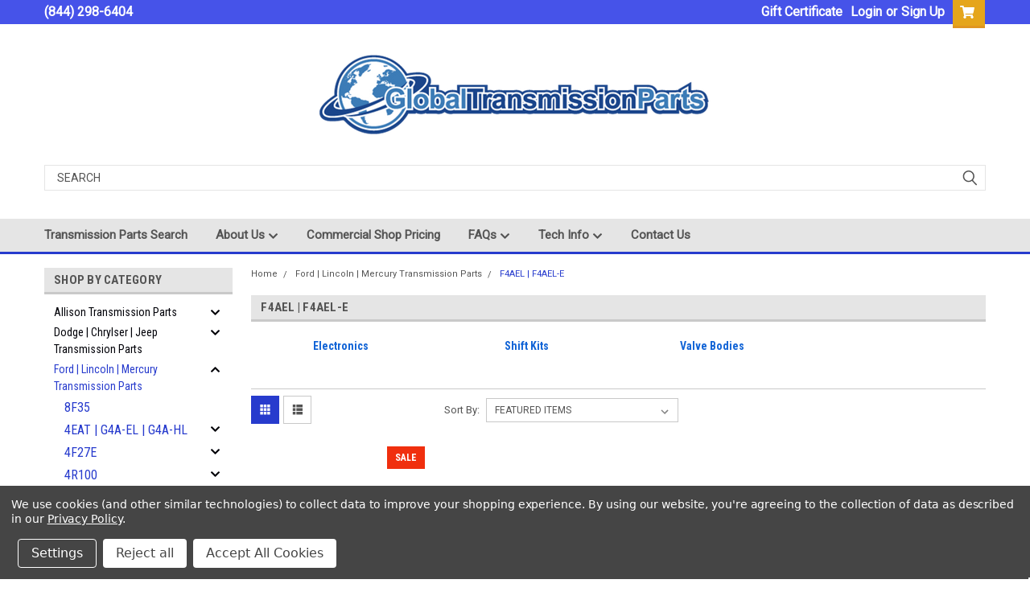

--- FILE ---
content_type: text/css; charset=UTF-8
request_url: https://cdn11.bigcommerce.com/s-z514hb/stencil/072ca430-2c6d-013b-a9e3-5656bc9fa65f/e/25a03540-2c72-013b-492b-76c99aeb35f7/css/cards-quicksearch-5d8db070-4424-013b-7867-2e100c3ab823.css
body_size: 2110
content:
section#quickSearch .productGrid[data-list-name="Quick Search Results"] article.card figure.card-figure{max-height:unset!important}section#quickSearch .productGrid[data-list-name="Quick Search Results"] article.card .card-body{min-height:auto!important}section.quickSearchResults article.card{min-height:auto!important}section#quickSearch.quickSearchResults article.card{display:-ms-flexbox!important;display:flex!important}section#quickSearch.quickSearchResults .card-text.add-to-cart-button{width:100%!important;float:none!important;position:static!important;top:initial;margin-top:0!important;padding-left:0}body.main section#quickSearch.quickSearchResults .card-text.add-to-cart-button a.button.button--small.card-figcaption-button{width:auto!important;float:none;max-width:100%!important;padding-top:0;padding-bottom:0;min-height:33px;line-height:31px}#quicksearch .card-text.add-to-cart-button.call-for-price span.line-one{padding-bottom:0!important}body.main section#quickSearch.quickSearchResults .card-text.add-to-cart-button a.button.button--small.card-figcaption-button.call-for-price{line-height:initial!important;padding-top:10px;padding-bottom:10px}body.main section#quickSearch.quickSearchResults .productGrid .product{padding-left:0!important;padding-right:0!important}body.main section#quickSearch.quickSearchResults .productGrid[data-list-name="Quick Search Results"]{margin-left:0!important;margin-right:0!important;border:1px solid #e5e5e5;padding:10px}section#quickSearch.quickSearchResults article.card .card-body{padding-left:10px}body.main section#quickSearch.quickSearchResults .productGrid[data-list-name="Quick Search Results"] .msrp-and-regular-separate-lines.before-sale-price-hidden .msrp-sale-regular-price-section{height:24px!important}body.main section#quickSearch.quickSearchResults .productGrid[data-list-name="Quick Search Results"] .msrp-hidden.msrp-and-regular-separate-lines .msrp-sale-regular-price-section{height:24px!important}section#quickSearch .productGrid[data-list-name="Quick Search Results"] article.card .card-body{background-color:#fff!important;padding-bottom:5px}section#quickSearch .card-text span.price-label{font-size:12px}section#quickSearch.quickSearchResults .card-figcaption-body{position:absolute;top:initial!important;bottom:0;left:0;transform:initial!important}section#quickSearch.quickSearchResults li.product figure img{padding:0}body.main div#menu.center-logo.sticky .navPages-quickSearch.right.searchbar.center section#quickSearch.quickSearchResults .productGrid .product{width:100%!important}body.main div#menu.center-logo.sticky section#quickSearch.quickSearchResults .productGrid[data-list-name="Quick Search Results"]{padding:0}div#menu.center-logo.sticky .navPages-quickSearch.right.searchbar.center section#quickSearch .productGrid[data-list-name="Quick Search Results"] article.card figure.card-figure{float:left}div#menu.center-logo.sticky .navPages-quickSearch.right.searchbar.center section#quickSearch.quickSearchResults article.card{display:-ms-flexbox!important;display:flex!important}div#menu.center-logo.sticky .navPages-quickSearch.right.searchbar.center section#quickSearch .productGrid[data-list-name="Quick Search Results"] article.card .card-body{float:left;width:auto}div#menu.center-logo.sticky .navPages-quickSearch.right.searchbar.center section#quickSearch.quickSearchResults article.card{margin-bottom:5px}div#menu.center-logo.sticky .navPages-quickSearch.right.searchbar.center section#quickSearch.quickSearchResults article.card{display:-ms-flexbox!important;display:flex!important}.center-logo.search-container.not-sticky#menu section#quickSearch.quickSearchResults{width:100%!important}body.main div#menu.right-logo.sticky .navPages-quickSearch.right.searchbar.center section#quickSearch.quickSearchResults .productGrid .product{width:100%!important}body.main div#menu.right-logo.sticky section#quickSearch.quickSearchResults .productGrid[data-list-name="Quick Search Results"]{padding:0}div#menu.right-logo.sticky .navPages-quickSearch.right.searchbar.center section#quickSearch .productGrid[data-list-name="Quick Search Results"] article.card figure.card-figure{float:left}div#menu.right-logo.sticky .navPages-quickSearch.right.searchbar.center section#quickSearch.quickSearchResults article.card{display:-ms-flexbox!important;display:flex!important}div#menu.right-logo.sticky .navPages-quickSearch.right.searchbar.center section#quickSearch .productGrid[data-list-name="Quick Search Results"] article.card .card-body{float:left;width:auto}div#menu.right-logo.sticky .navPages-quickSearch.right.searchbar.center section#quickSearch.quickSearchResults article.card{margin-bottom:5px}div#menu.right-logo.sticky .navPages-quickSearch.right.searchbar.center section#quickSearch.quickSearchResults article.card{display:-ms-flexbox!important;display:flex!important}.right-logo.search-container.not-sticky#menu section#quickSearch.quickSearchResults{width:100%!important}.search-container.sticky#menu a.modal-close.custom-quick-search{z-index:99999999;top:24px}.search-container.sticky#menu .right.searchbar{margin-top:0}.search-container.sticky#menu section.quickSearchResults{margin-top:4px}div#menu.center-logo .navPages-quickSearch.right.searchbar.center section.quickSearchResults li.product{width:25%!important}body.main div#menu.center-logo .navPages-quickSearch.right.searchbar.center section#quickSearch.quickSearchResults .productGrid .product{padding-left:5px!important;padding-right:5px!important}div#menu.center-logo .navPages-quickSearch.right.searchbar.center section#quickSearch.quickSearchResults article.card{display:block!important;margin-bottom:1rem}div#menu.center-logo.not-sticky .navPages-quickSearch.right.searchbar.center section#quickSearch .productGrid[data-list-name="Quick Search Results"] article.card figure.card-figure{width:100%!important;float:none}div#menu.center-logo.not-sticky .navPages-quickSearch.right.searchbar.center section#quickSearch .productGrid[data-list-name="Quick Search Results"] article.card .card-body{width:100%!important;float:none}div#menu.center-logo .navPages-quickSearch.right.searchbar.center section#quickSearch.quickSearchResults .card-text.add-to-cart-button{width:100%!important}body.main div#menu.center-logo .navPages-quickSearch.right.searchbar.center section#quickSearch.quickSearchResults .card-text.add-to-cart-button a.button.button--small.card-figcaption-button{display:inline-block!important;width:100%!important}div#menu.right-logo.not-sticky .navPages-quickSearch.right.searchbar.right section.quickSearchResults li.product{width:25%!important}body.main div#menu.right-logo .navPages-quickSearch.right.searchbar.right section#quickSearch.quickSearchResults .productGrid .product{padding-left:5px!important;padding-right:5px!important}div#menu.right-logo.not-sticky .navPages-quickSearch.right.searchbar.right section#quickSearch.quickSearchResults article.card{display:block!important;margin-bottom:1rem}div#menu.right-logo.not-sticky .navPages-quickSearch.right.searchbar.right section#quickSearch .productGrid[data-list-name="Quick Search Results"] article.card figure.card-figure{width:100%!important;float:none}div#menu.right-logo.not-sticky .navPages-quickSearch.right.searchbar.right section#quickSearch .productGrid[data-list-name="Quick Search Results"] article.card .card-body{width:100%!important;float:none}div#menu.right-logo .navPages-quickSearch.right.searchbar.right section#quickSearch.quickSearchResults .card-text.add-to-cart-button{width:100%!important}body.main div#menu.right-logo .navPages-quickSearch.right.searchbar.right section#quickSearch.quickSearchResults .card-text.add-to-cart-button a.button.button--small.card-figcaption-button{display:inline-block!important;width:100%!important}section#quickSearch.quickSearchResults figure.card-figure img{max-height:unset!important}#quickSearch-mask{position:absolute;left:0;top:0;background-color:#26262c;display:none;height:100%!important;z-index:999}#header-quicksearch-mask{position:absolute;left:0;top:0;background-color:#26262c;height:100%!important;z-index:9999999}header.header.quicksearch-active{position:static}section.quickSearchResults{z-index:9999999}.card-text.add-to-cart-button.call-for-price.current-price{padding-top:0!important;padding-bottom:0!important}@media only screen and (max-width:1000px){article.card.msrp-visible.before-sale-price-visible .price-section.price-section--withoutTax.rrp-price--withoutTax[style="display: none;"]{display:block!important;opacity:0!important}article.card.msrp-visible.before-sale-price-visible .price-section.price-section--withTax.rrp-price--withTax[style="display: none;"]{display:block!important;opacity:0!important}.msrp-sale-regular-price-section{height:42px!important}.price-section.price-section--withoutTax.rrp-price--withoutTax{display:block;padding-right:0!important}.price-section.price-section--withoutTax.non-sale-price--withoutTax{display:block;padding-right:0!important}.price-section.price-section--withTax.rrp-price--withTax{display:block;padding-right:0!important}.price-section.price-section--withTax.non-sale-price--withTax{display:block;padding-right:0!important}article.card.msrp-hidden .price-section.price-section--withoutTax.rrp-price--withoutTax{display:none;padding-right:0!important}article.card.msrp-hidden .price-section.price-section--withTax.rrp-price--withTax{display:none;padding-right:0!important}article.card.msrp-hidden .msrp-sale-regular-price-section{height:24px!important}article.card.brand-active.sku-active .card-sku-brand-section{height:37px}article.card.brand-active.sku-active .card-sku-brand-section h4.card-text.brand{display:block}article.card.brand-active.sku-active .card-sku-brand-section h4.card-text.sku{display:block}article.card.brand-active.sku-active .card-sku-brand-section span.brand-sku-divider{display:none}section#quickSearch a.button.button--small.card-figcaption-button{font-size:12px}}@media only screen and (max-width:800px){section.quickSearchResults li.product{width:33.33333%!important}div#menu.center-logo .navPages-quickSearch.right.searchbar.center section.quickSearchResults li.product{width:33.33333%!important}div#menu.right-logo .navPages-quickSearch.right.searchbar.right section.quickSearchResults li.product{width:33.33333%!important}body.main section#quickSearch.quickSearchResults .productGrid .product{padding-left:5px!important;padding-right:5px!important}section#quickSearch.quickSearchResults article.card{display:block!important}section#quickSearch .productGrid[data-list-name="Quick Search Results"] article.card figure.card-figure{width:100%!important}section#quickSearch .productGrid[data-list-name="Quick Search Results"] article.card .card-body{width:100%!important}section#quickSearch.quickSearchResults .card-text.add-to-cart-button{width:100%!important;padding-top:0!important;padding-bottom:0!important}body.main section#quickSearch.quickSearchResults .card-text.add-to-cart-button a.button.button--small.card-figcaption-button{display:inline-block!important;padding:5px 15px;width:100%!important}.search-buttons-container{padding-bottom:5px;background:#e5e5e5}.search-buttons-container div.align-right{float:right}#search-action-buttons a.reset.quicksearch{display:inline-block;position:static;width:85px;margin-right:5px}#search-action-buttons a.modal-close.custom-quick-search{display:none;position:static;width:25.63px}section.quickSearchResults{margin-top:0}section#quickSearch .productGrid[data-list-name="Quick Search Results"] article.card .card-body{padding-bottom:15px}section#quickSearch.quickSearchResults .card-text.add-to-cart-button{margin-top:5px!important}section#quickSearch.quickSearchResults .card-text.add-to-cart-button a.button.button--small.card-figcaption-button{padding-top:0!important;padding-bottom:0!important;padding-left:15px!important;padding-right:15px!important}article.card.msrp-visible.before-sale-price-visible .price-section.price-section--withoutTax.rrp-price--withoutTax[style="display: none;"]{display:none!important}article.card.msrp-visible.before-sale-price-visible .price-section.price-section--withTax.rrp-price--withTax[style="display: none;"]{display:none!important}.msrp-sale-regular-price-section{height:24px!important}.price-section.price-section--withoutTax.rrp-price--withoutTax{display:inline;padding-right:10px!important}.price-section.price-section--withoutTax.non-sale-price--withoutTax{display:inline;padding-right:10px!important}.price-section.price-section--withTax.rrp-price--withTax{display:inline;padding-right:10px!important}.price-section.price-section--withTax.non-sale-price--withTax{display:inline;padding-right:10px!important}article.card.msrp-visible.msrp-and-regular-separate-lines.before-sale-price-visible .price-section.price-section--withoutTax.rrp-price--withoutTax{display:block;padding-right:0!important}article.card.msrp-visible.msrp-and-regular-separate-lines.before-sale-price-visible .price-section.price-section--withoutTax.non-sale-price--withoutTax{display:block;padding-right:0!important}article.card.msrp-visible.msrp-and-regular-separate-lines.before-sale-price-visible .price-section.price-section--withTax.rrp-price--withTax{display:block;padding-right:0!important}article.card.msrp-visible.msrp-and-regular-separate-lines.before-sale-price-visible .price-section.price-section--withTax.non-sale-price--withTax{display:block;padding-right:0!important}article.card.msrp-visible.msrp-and-regular-separate-lines.before-sale-price-visible .msrp-sale-regular-price-section{height:42px!important}article.card.brand-active.sku-active .card-sku-brand-section{height:18px}article.card.brand-active.sku-active .card-sku-brand-section h4.card-text.brand{display:inline}article.card.brand-active.sku-active .card-sku-brand-section h4.card-text.sku{display:inline}article.card.brand-active.sku-active .card-sku-brand-section span.brand-sku-divider{display:inline}div#menu section#quickSearch.quickSearchResults figure.card-figure{min-height:222.66px!important}section#quickSearch.quickSearchResults figure.card-figure img{max-height:222.66px!important;max-width:222.66px!important}section#quickSearch.quickSearchResults figure.card-figure{width:100%!important}}@media only screen and (max-width:775px){div#menu section#quickSearch.quickSearchResults figure.card-figure{min-height:215.16px!important}section#quickSearch.quickSearchResults figure.card-figure img{max-height:215.16px!important;max-width:215.16px!important}}@media only screen and (max-width:750px){div#menu section#quickSearch.quickSearchResults figure.card-figure{min-height:207.66px!important}section#quickSearch.quickSearchResults figure.card-figure img{max-height:207.66px!important;max-width:207.66px!important}}@media only screen and (max-width:725px){div#menu section#quickSearch.quickSearchResults figure.card-figure{min-height:200.16px!important}div#menu section#quickSearch.quickSearchResults figure.card-figure a.image-link{width:100%!important}section#quickSearch.quickSearchResults figure.card-figure img{max-height:200.16px!important;max-width:200.16px!important}section#quickSearch.quickSearchResults figure.card-figure{float:none}section#quickSearch.quickSearchResults article.card .card-body{float:none}}@media only screen and (max-width:700px){article.card.msrp-visible.before-sale-price-visible .price-section.price-section--withoutTax.rrp-price--withoutTax[style="display: none;"]{display:block!important;opacity:0!important}article.card.msrp-visible.before-sale-price-visible .price-section.price-section--withTax.rrp-price--withTax[style="display: none;"]{display:block!important;opacity:0!important}.msrp-sale-regular-price-section{height:42px!important}.price-section.price-section--withoutTax.rrp-price--withoutTax{display:block;padding-right:0!important}.price-section.price-section--withoutTax.non-sale-price--withoutTax{display:block;padding-right:0!important}.price-section.price-section--withTax.rrp-price--withTax{display:block;padding-right:0!important}.price-section.price-section--withTax.non-sale-price--withTax{display:block;padding-right:0!important}section#quickSearch.quickSearchResults li.product .card a.button.button--small.card-figcaption-button{font-size:12px!important}article.card.brand-active.sku-active .card-sku-brand-section{height:37px}article.card.brand-active.sku-active .card-sku-brand-section h4.card-text.brand{display:block}article.card.brand-active.sku-active .card-sku-brand-section h4.card-text.sku{display:block}article.card.brand-active.sku-active .card-sku-brand-section span.brand-sku-divider{display:none}div#menu section#quickSearch.quickSearchResults figure.card-figure{min-height:192.66px!important}section#quickSearch.quickSearchResults figure.card-figure img{max-height:192.66px!important;max-width:192.66px!important}}@media only screen and (max-width:675px){div#menu section#quickSearch.quickSearchResults figure.card-figure{min-height:186.16px!important}section#quickSearch.quickSearchResults figure.card-figure img{max-height:186.16px!important;max-width:186.16px!important}}@media only screen and (max-width:650px){div#menu section#quickSearch.quickSearchResults figure.card-figure{min-height:177.66px!important}section#quickSearch.quickSearchResults figure.card-figure img{max-height:177.66px!important;max-width:177.66px!important}}@media only screen and (max-width:625px){div#menu section#quickSearch.quickSearchResults figure.card-figure{min-height:159.73px!important}section#quickSearch.quickSearchResults figure.card-figure img{max-height:159.73px!important;max-width:159.73px!important}}@media only screen and (max-width:600px){div#menu section#quickSearch.quickSearchResults figure.card-figure{min-height:152.66px!important}section#quickSearch.quickSearchResults figure.card-figure img{max-height:152.66px!important;max-width:152.66px!important}}@media only screen and (max-width:575px){div#menu section#quickSearch.quickSearchResults figure.card-figure{min-height:145.58px!important}section#quickSearch.quickSearchResults figure.card-figure img{max-height:145.58px!important;max-width:145.58px!important}}@media only screen and (max-width:550px){section.quickSearchResults li.product{width:50%!important}.navPages-quickSearch.right.searchbar.center section.quickSearchResults li.product{width:50%!important}.navPages-quickSearch.right.searchbar.right section.quickSearchResults li.product{width:50%!important}article.card.msrp-visible.before-sale-price-visible .price-section.price-section--withoutTax.rrp-price--withoutTax[style="display: none;"]{display:none!important}article.card.msrp-visible.before-sale-price-visible .price-section.price-section--withTax.rrp-price--withTax[style="display: none;"]{display:none!important}.price-section.current-price span.price{font-size:14px!important;line-height:14px!important}.msrp-sale-regular-price-section{height:24px!important}.price-section.price-section--withoutTax.rrp-price--withoutTax{display:inline;padding-right:10px!important}.price-section.price-section--withoutTax.non-sale-price--withoutTax{display:inline;padding-right:10px!important}.price-section.price-section--withTax.rrp-price--withTax{display:inline;padding-right:10px!important}.price-section.price-section--withTax.non-sale-price--withTax{display:inline;padding-right:10px!important}article.card.brand-active.sku-active .card-sku-brand-section{height:18px}article.card.brand-active.sku-active .card-sku-brand-section h4.card-text.brand{display:inline}article.card.brand-active.sku-active .card-sku-brand-section h4.card-text.sku{display:inline}article.card.brand-active.sku-active .card-sku-brand-section span.brand-sku-divider{display:inline}div#menu section#quickSearch.quickSearchResults figure.card-figure{min-height:212.75px!important}section#quickSearch.quickSearchResults figure.card-figure img{max-height:212.75px!important;max-width:212.75px!important}}@media only screen and (max-width:525px){div#menu section#quickSearch.quickSearchResults figure.card-figure{min-height:202.13px!important}section#quickSearch.quickSearchResults figure.card-figure img{max-height:202.13px!important;max-width:202.13px!important}}@media only screen and (max-width:500px){section#quickSearch.quickSearchResults li.product .card a.button.button--small.card-figcaption-button{font-size:10px!important}body.main section#quickSearch.quickSearchResults .productGrid[data-list-name="Quick Search Results"]{padding-left:5px;padding-right:5px}section#quickSearch.quickSearchResults .card-text.add-to-cart-button a.button.button--small.card-figcaption-button{padding-left:5px!important;padding-right:5px!important}article.card.msrp-visible.before-sale-price-visible .price-section.price-section--withoutTax.rrp-price--withoutTax[style="display: none;"]{display:block!important;opacity:0!important}article.card.msrp-visible.before-sale-price-visible .price-section.price-section--withTax.rrp-price--withTax[style="display: none;"]{display:block!important;opacity:0!important}.msrp-sale-regular-price-section{height:42px!important}.price-section.price-section--withoutTax.rrp-price--withoutTax{display:block;padding-right:0!important}.price-section.price-section--withoutTax.non-sale-price--withoutTax{display:block;padding-right:0!important}.price-section.price-section--withTax.rrp-price--withTax{display:block;padding-right:0!important}.price-section.price-section--withTax.non-sale-price--withTax{display:block;padding-right:0!important}article.card.brand-active.sku-active .card-sku-brand-section{height:37px}article.card.brand-active.sku-active .card-sku-brand-section h4.card-text.brand{display:block}article.card.brand-active.sku-active .card-sku-brand-section h4.card-text.sku{display:block}article.card.brand-active.sku-active .card-sku-brand-section span.brand-sku-divider{display:none}div#menu section#quickSearch.quickSearchResults figure.card-figure{min-height:196.5px!important}section#quickSearch.quickSearchResults figure.card-figure img{max-height:196.5px!important;max-width:196.5px!important}#quickSearch a.button.button--small.card-figcaption-button.quickview{padding-left:5px;padding-right:5px;font-size:10px!important}#quickSearch .mobile-image-link .mobile-link-text{padding-left:5px;padding-right:5px;font-size:10px!important}}@media only screen and (max-width:475px){div#menu section#quickSearch.quickSearchResults figure.card-figure{min-height:174px!important}section#quickSearch.quickSearchResults figure.card-figure img{max-height:174px!important;max-width:174px!important}}@media only screen and (max-width:450px){div#menu section#quickSearch.quickSearchResults figure.card-figure{min-height:164px!important}section#quickSearch.quickSearchResults figure.card-figure img{max-height:164px!important;max-width:164px!important}}@media only screen and (max-width:400px){div#menu section#quickSearch.quickSearchResults figure.card-figure{min-height:144px!important}section#quickSearch.quickSearchResults figure.card-figure img{max-height:144px!important;max-width:144px!important}}@media only screen and (max-width:380px){div#menu section#quickSearch.quickSearchResults figure.card-figure{min-height:136px!important}section#quickSearch.quickSearchResults figure.card-figure img{max-height:136px!important;max-width:136px!important}}@media only screen and (max-width:360px){div#menu section#quickSearch.quickSearchResults figure.card-figure{min-height:128px!important}section#quickSearch.quickSearchResults figure.card-figure img{max-height:128px!important;max-width:128px!important}}@media only screen and (max-width:340px){div#menu section#quickSearch.quickSearchResults figure.card-figure{min-height:120px!important}section#quickSearch.quickSearchResults figure.card-figure img{max-height:120px!important;max-width:120px!important}}@media only screen and (max-width:320px){div#menu section#quickSearch.quickSearchResults figure.card-figure{min-height:112px!important}section#quickSearch.quickSearchResults figure.card-figure img{max-height:112px!important;max-width:112px!important}}

--- FILE ---
content_type: application/javascript; charset=UTF-8
request_url: https://api.livechatinc.com/v3.6/customer/action/get_dynamic_configuration?x-region=us-south1&license_id=19258988&client_id=c5e4f61e1a6c3b1521b541bc5c5a2ac5&url=https%3A%2F%2Fglobaltransmissionparts.com%2Fford-lincoln-mercury-transmission-parts%2Ff4ael-f4ael-e%2F&channel_type=code&implementation_type=BigCommerce&jsonp=__j41c8c3otp
body_size: 227
content:
__j41c8c3otp({"organization_id":"f9a1280e-ba01-4810-88a4-a4270abf3fa1","livechat_active":true,"livechat":{"group_id":0,"client_limit_exceeded":false,"domain_allowed":true,"online_group_ids":[0],"config_version":"184.0.1.10.18.6.5.1.2.1.2.4.1","localization_version":"6bb83031e4f97736cbbada081b074fb6_943da359976d225cadfd9e59a825f056","language":"en"},"default_widget":"livechat"});